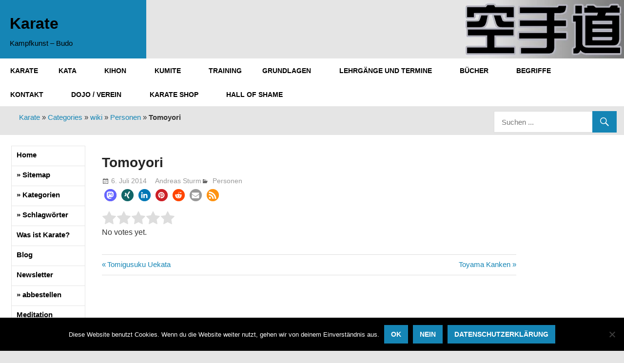

--- FILE ---
content_type: text/html; charset=UTF-8
request_url: https://karate-kampfkunst.de/karate-wiki/personen/tomoyori.htm
body_size: 18058
content:
<!DOCTYPE html>
<html lang="de">

<head>
<meta charset="UTF-8">
<meta name="viewport" content="width=device-width, initial-scale=1">
<link rel="profile" href="http://gmpg.org/xfn/11">
<link rel="pingback" href="https://karate-kampfkunst.de/xmlrpc.php">
<meta name="msvalidate.01" content="26EDA1C2B575CA04A27DAF8E15AC4F6C" />	
<meta name='robots' content='index, follow, max-image-preview:large, max-snippet:-1, max-video-preview:-1' />

	<!-- This site is optimized with the Yoast SEO plugin v24.5 - https://yoast.com/wordpress/plugins/seo/ -->
	<title>Tomoyori - Karate</title>
	<link rel="canonical" href="https://karate-kampfkunst.de/karate-wiki/personen/tomoyori.htm" />
	<script type="application/ld+json" class="yoast-schema-graph">{"@context":"https://schema.org","@graph":[{"@type":"WebPage","@id":"https://karate-kampfkunst.de/karate-wiki/personen/tomoyori.htm","url":"https://karate-kampfkunst.de/karate-wiki/personen/tomoyori.htm","name":"Tomoyori - Karate","isPartOf":{"@id":"https://karate-kampfkunst.de/#website"},"datePublished":"2014-07-06T14:44:03+00:00","author":{"@id":"https://karate-kampfkunst.de/#/schema/person/cdede24d9ef4d6db3476bbd1fa9a7b63"},"breadcrumb":{"@id":"https://karate-kampfkunst.de/karate-wiki/personen/tomoyori.htm#breadcrumb"},"inLanguage":"de","potentialAction":[{"@type":"ReadAction","target":["https://karate-kampfkunst.de/karate-wiki/personen/tomoyori.htm"]}]},{"@type":"BreadcrumbList","@id":"https://karate-kampfkunst.de/karate-wiki/personen/tomoyori.htm#breadcrumb","itemListElement":[{"@type":"ListItem","position":1,"name":"Karate","item":"https://karate-kampfkunst.de/"},{"@type":"ListItem","position":2,"name":"Categories","item":"https://karate-kampfkunst.de/categories"},{"@type":"ListItem","position":3,"name":"wiki","item":"https://karate-kampfkunst.de/category/karate-wiki"},{"@type":"ListItem","position":4,"name":"Personen","item":"https://karate-kampfkunst.de/category/karate-wiki/personen"},{"@type":"ListItem","position":5,"name":"Tomoyori"}]},{"@type":"WebSite","@id":"https://karate-kampfkunst.de/#website","url":"https://karate-kampfkunst.de/","name":"Karate","description":"Kampfkunst - Budo","potentialAction":[{"@type":"SearchAction","target":{"@type":"EntryPoint","urlTemplate":"https://karate-kampfkunst.de/?s={search_term_string}"},"query-input":{"@type":"PropertyValueSpecification","valueRequired":true,"valueName":"search_term_string"}}],"inLanguage":"de"},{"@type":"Person","@id":"https://karate-kampfkunst.de/#/schema/person/cdede24d9ef4d6db3476bbd1fa9a7b63","name":"Andreas Sturm","sameAs":["https://karate-kampfkunst.de"]}]}</script>
	<!-- / Yoast SEO plugin. -->


<link rel="alternate" type="application/rss+xml" title="Karate &raquo; Feed" href="https://karate-kampfkunst.de/feed" />
<link rel="alternate" type="application/rss+xml" title="Karate &raquo; Kommentar-Feed" href="https://karate-kampfkunst.de/comments/feed" />
<link rel='stylesheet' id='colorboxstyle-css' href='https://karate-kampfkunst.de/wp-content/plugins/link-library/colorbox/colorbox.css' type='text/css' media='all' />
<link rel='stylesheet' id='gambit-custom-fonts-css' href='https://karate-kampfkunst.de/wp-content/themes/gambit/assets/css/custom-fonts.css' type='text/css' media='all' />
<link rel='stylesheet' id='inf-font-awesome-css' href='https://karate-kampfkunst.de/wp-content/plugins/post-slider-and-carousel/assets/css/font-awesome.min.css' type='text/css' media='all' />
<link rel='stylesheet' id='owl-carousel-css' href='https://karate-kampfkunst.de/wp-content/plugins/post-slider-and-carousel/assets/css/owl.carousel.min.css' type='text/css' media='all' />
<link rel='stylesheet' id='psacp-public-style-css' href='https://karate-kampfkunst.de/wp-content/plugins/post-slider-and-carousel/assets/css/psacp-public.min.css' type='text/css' media='all' />
<link rel='stylesheet' id='contact-form-7-css' href='https://karate-kampfkunst.de/wp-content/plugins/contact-form-7/includes/css/styles.css' type='text/css' media='all' />
<link rel='stylesheet' id='cookie-notice-front-css' href='https://karate-kampfkunst.de/wp-content/plugins/cookie-notice/css/front.min.css' type='text/css' media='all' />
<link rel='stylesheet' id='events-manager-css' href='https://karate-kampfkunst.de/wp-content/plugins/events-manager/includes/css/events-manager.min.css' type='text/css' media='all' />
<style id='events-manager-inline-css' type='text/css'>
body .em { --font-family : inherit; --font-weight : inherit; --font-size : 1em; --line-height : inherit; }
</style>
<link rel='stylesheet' id='thumbs_rating_styles-css' href='https://karate-kampfkunst.de/wp-content/plugins/link-library/upvote-downvote/css/style.css' type='text/css' media='all' />
<link rel='stylesheet' id='rt-fontawsome-css' href='https://karate-kampfkunst.de/wp-content/plugins/the-post-grid/assets/vendor/font-awesome/css/font-awesome.min.css' type='text/css' media='all' />
<link rel='stylesheet' id='rt-tpg-css' href='https://karate-kampfkunst.de/wp-content/plugins/the-post-grid/assets/css/thepostgrid.min.css' type='text/css' media='all' />
<link rel='stylesheet' id='tpg_get_posts_css-css' href='https://karate-kampfkunst.de/wp-content/plugins/tpg-get-posts/css/tpg-get-posts-style.css' type='text/css' media='all' />
<link rel='stylesheet' id='protect-link-css-css' href='https://karate-kampfkunst.de/wp-content/plugins/wp-copy-protect-with-color-design/css/protect_style.css' type='text/css' media='all' />
<link rel='stylesheet' id='wp-polls-css' href='https://karate-kampfkunst.de/wp-content/plugins/wp-polls/polls-css.css' type='text/css' media='all' />
<style id='wp-polls-inline-css' type='text/css'>
.wp-polls .pollbar {
	margin: 1px;
	font-size: 6px;
	line-height: 8px;
	height: 8px;
	background-image: url('https://karate-kampfkunst.de/wp-content/plugins/wp-polls/images/default/pollbg.gif');
	border: 1px solid #c8c8c8;
}

</style>
<link rel='stylesheet' id='hamburger.css-css' href='https://karate-kampfkunst.de/wp-content/plugins/wp-responsive-menu/assets/css/wpr-hamburger.css' type='text/css' media='all' />
<link rel='stylesheet' id='wprmenu.css-css' href='https://karate-kampfkunst.de/wp-content/plugins/wp-responsive-menu/assets/css/wprmenu.css' type='text/css' media='all' />
<style id='wprmenu.css-inline-css' type='text/css'>
@media only screen and ( max-width: 768px ) {html body div.wprm-wrapper {overflow: scroll;}html body div.wprm-overlay{ background: rgb(0,0,0) }#wprmenu_bar {background-image: url();background-size: cover ;background-repeat: repeat;}#wprmenu_bar {background-color: #116a91;}html body div#mg-wprm-wrap .wpr_submit .icon.icon-search {color: #ffffff;}#wprmenu_bar .menu_title,#wprmenu_bar .wprmenu_icon_menu,#wprmenu_bar .menu_title a {color: #ffffff;}#wprmenu_bar .menu_title a {font-size: 20px;font-weight: normal;}#mg-wprm-wrap li.menu-item a {font-size: 15px;text-transform: uppercase;font-weight: normal;}#mg-wprm-wrap li.menu-item-has-children ul.sub-menu a {font-size: 15px;text-transform: uppercase;font-weight: normal;}#mg-wprm-wrap li.current-menu-item > a {background: #116a91;}#mg-wprm-wrap li.current-menu-item > a,#mg-wprm-wrap li.current-menu-item span.wprmenu_icon{color: #ffffff !important;}#mg-wprm-wrap {background-color: #116a91;}.cbp-spmenu-push-toright,.cbp-spmenu-push-toright .mm-slideout {left: 80% ;}.cbp-spmenu-push-toleft {left: -80% ;}#mg-wprm-wrap.cbp-spmenu-right,#mg-wprm-wrap.cbp-spmenu-left,#mg-wprm-wrap.cbp-spmenu-right.custom,#mg-wprm-wrap.cbp-spmenu-left.custom,.cbp-spmenu-vertical {width: 80%;max-width: 400px;}#mg-wprm-wrap ul#wprmenu_menu_ul li.menu-item a,div#mg-wprm-wrap ul li span.wprmenu_icon {color: #ffffff;}#mg-wprm-wrap ul#wprmenu_menu_ul li.menu-item:valid ~ a{color: #ffffff;}#mg-wprm-wrap ul#wprmenu_menu_ul li.menu-item a:hover {background: #116a91;color: #ffffff !important;}div#mg-wprm-wrap ul>li:hover>span.wprmenu_icon {color: #ffffff !important;}.wprmenu_bar .hamburger-inner,.wprmenu_bar .hamburger-inner::before,.wprmenu_bar .hamburger-inner::after {background: #ffffff;}.wprmenu_bar .hamburger:hover .hamburger-inner,.wprmenu_bar .hamburger:hover .hamburger-inner::before,.wprmenu_bar .hamburger:hover .hamburger-inner::after {background: #ffffff;}#wprmenu_menu.left {width:80%;left: -80%;right: auto;}#wprmenu_menu.right {width:80%;right: -80%;left: auto;}.wprmenu_bar .hamburger {float: right;}.wprmenu_bar #custom_menu_icon.hamburger {top: 0px;right: 0px;float: right;background-color: #cccccc;}html body div#wprmenu_bar {height : 42px;}#mg-wprm-wrap.cbp-spmenu-left,#mg-wprm-wrap.cbp-spmenu-right,#mg-widgetmenu-wrap.cbp-spmenu-widget-left,#mg-widgetmenu-wrap.cbp-spmenu-widget-right {top: 42px !important;}.wpr_custom_menu #custom_menu_icon {display: block;}html { padding-top: 42px !important; }#wprmenu_bar,#mg-wprm-wrap { display: block; }div#wpadminbar { position: fixed; }}
</style>
<link rel='stylesheet' id='wpr_icons-css' href='https://karate-kampfkunst.de/wp-content/plugins/wp-responsive-menu/inc/assets/icons/wpr-icons.css' type='text/css' media='all' />
<link rel='stylesheet' id='gambit-stylesheet-css' href='https://karate-kampfkunst.de/wp-content/themes/gambit/style.css' type='text/css' media='all' />
<link rel='stylesheet' id='genericons-css' href='https://karate-kampfkunst.de/wp-content/themes/gambit/assets/genericons/genericons.css' type='text/css' media='all' />
<link rel='stylesheet' id='themezee-related-posts-css' href='https://karate-kampfkunst.de/wp-content/themes/gambit/assets/css/themezee-related-posts.css' type='text/css' media='all' />
<style id='wcw-inlinecss-inline-css' type='text/css'>
 .widget_wpcategorieswidget ul.children{display:none;} .widget_wp_categories_widget{background:#fff; position:relative;}.widget_wp_categories_widget h2,.widget_wpcategorieswidget h2{color:#4a5f6d;font-size:20px;font-weight:400;margin:0 0 25px;line-height:24px;text-transform:uppercase}.widget_wp_categories_widget ul li,.widget_wpcategorieswidget ul li{font-size: 16px; margin: 0px; border-bottom: 1px dashed #f0f0f0; position: relative; list-style-type: none; line-height: 35px;}.widget_wp_categories_widget ul li:last-child,.widget_wpcategorieswidget ul li:last-child{border:none;}.widget_wp_categories_widget ul li a,.widget_wpcategorieswidget ul li a{display:inline-block;color:#007acc;transition:all .5s ease;-webkit-transition:all .5s ease;-ms-transition:all .5s ease;-moz-transition:all .5s ease;text-decoration:none;}.widget_wp_categories_widget ul li a:hover,.widget_wp_categories_widget ul li.active-cat a,.widget_wp_categories_widget ul li.active-cat span.post-count,.widget_wpcategorieswidget ul li a:hover,.widget_wpcategorieswidget ul li.active-cat a,.widget_wpcategorieswidget ul li.active-cat span.post-count{color:#ee546c}.widget_wp_categories_widget ul li span.post-count,.widget_wpcategorieswidget ul li span.post-count{height: 30px; min-width: 35px; text-align: center; background: #fff; color: #605f5f; border-radius: 5px; box-shadow: inset 2px 1px 3px rgba(0, 122, 204,.1); top: 0px; float: right; margin-top: 2px;}li.cat-item.cat-have-child > span.post-count{float:inherit;}li.cat-item.cat-item-7.cat-have-child { background: #f8f9fa; }li.cat-item.cat-have-child > span.post-count:before { content: "("; }li.cat-item.cat-have-child > span.post-count:after { content: ")"; }.cat-have-child.open-m-menu ul.children li { border-top: 1px solid #d8d8d8;border-bottom:none;}li.cat-item.cat-have-child:after{ position: absolute; right: 8px; top: 8px; background-image: url([data-uri]); content: ""; width: 18px; height: 18px;transform: rotate(270deg);}ul.children li.cat-item.cat-have-child:after{content:"";background-image: none;}.cat-have-child ul.children {display: none; z-index: 9; width: auto; position: relative; margin: 0px; padding: 0px; margin-top: 0px; padding-top: 10px; padding-bottom: 10px; list-style: none; text-align: left; background:  #f8f9fa; padding-left: 5px;}.widget_wp_categories_widget ul li ul.children li,.widget_wpcategorieswidget ul li ul.children li { border-bottom: 1px solid #fff; padding-right: 5px; }.cat-have-child.open-m-menu ul.children{display:block;}li.cat-item.cat-have-child.open-m-menu:after{transform: rotate(0deg);}.widget_wp_categories_widget > li.product_cat,.widget_wpcategorieswidget > li.product_cat {list-style: none;}.widget_wp_categories_widget > ul,.widget_wpcategorieswidget > ul {padding: 0px;}.widget_wp_categories_widget > ul li ul ,.widget_wpcategorieswidget > ul li ul {padding-left: 15px;} .wcwpro-list{padding: 0 15px;}
</style>
<link rel='stylesheet' id='pcs-styles-css' href='https://karate-kampfkunst.de/wp-content/plugins/post-content-shortcodes/styles/default-styles.css' type='text/css' media='screen' />
<script type="text/javascript" src="https://karate-kampfkunst.de/wp-includes/js/jquery/jquery.min.js" id="jquery-core-js"></script>
<script type="text/javascript" id="jquery-core-js-after">
/* <![CDATA[ */
jQuery(document).ready(function($){ jQuery('li.cat-item:has(ul.children)').addClass('cat-have-child'); jQuery('.cat-have-child').removeClass('open-m-menu');jQuery('li.cat-have-child > a').click(function(){window.location.href=jQuery(this).attr('href');return false;});jQuery('li.cat-have-child').click(function(){

		var li_parentdiv = jQuery(this).parent().parent().parent().attr('class');
			if(jQuery(this).hasClass('open-m-menu')){jQuery('.cat-have-child').removeClass('open-m-menu');}else{jQuery('.cat-have-child').removeClass('open-m-menu');jQuery(this).addClass('open-m-menu');}});});
/* ]]> */
</script>
<script type="text/javascript" src="https://karate-kampfkunst.de/wp-includes/js/jquery/jquery-migrate.min.js" id="jquery-migrate-js"></script>
<script type="text/javascript" src="https://karate-kampfkunst.de/wp-content/plugins/link-library/colorbox/jquery.colorbox-min.js" id="colorbox-js"></script>
<script type="text/javascript" src="https://karate-kampfkunst.de/wp-includes/js/jquery/ui/core.min.js" id="jquery-ui-core-js"></script>
<script type="text/javascript" src="https://karate-kampfkunst.de/wp-includes/js/jquery/ui/mouse.min.js" id="jquery-ui-mouse-js"></script>
<script type="text/javascript" src="https://karate-kampfkunst.de/wp-includes/js/jquery/ui/sortable.min.js" id="jquery-ui-sortable-js"></script>
<script type="text/javascript" src="https://karate-kampfkunst.de/wp-includes/js/jquery/ui/datepicker.min.js" id="jquery-ui-datepicker-js"></script>
<script type="text/javascript" id="jquery-ui-datepicker-js-after">
/* <![CDATA[ */
jQuery(function(jQuery){jQuery.datepicker.setDefaults({"closeText":"Schlie\u00dfen","currentText":"Heute","monthNames":["Januar","Februar","M\u00e4rz","April","Mai","Juni","Juli","August","September","Oktober","November","Dezember"],"monthNamesShort":["Jan.","Feb.","M\u00e4rz","Apr.","Mai","Juni","Juli","Aug.","Sep.","Okt.","Nov.","Dez."],"nextText":"Weiter","prevText":"Zur\u00fcck","dayNames":["Sonntag","Montag","Dienstag","Mittwoch","Donnerstag","Freitag","Samstag"],"dayNamesShort":["So.","Mo.","Di.","Mi.","Do.","Fr.","Sa."],"dayNamesMin":["S","M","D","M","D","F","S"],"dateFormat":"d. MM yy","firstDay":1,"isRTL":false});});
/* ]]> */
</script>
<script type="text/javascript" src="https://karate-kampfkunst.de/wp-includes/js/jquery/ui/resizable.min.js" id="jquery-ui-resizable-js"></script>
<script type="text/javascript" src="https://karate-kampfkunst.de/wp-includes/js/jquery/ui/draggable.min.js" id="jquery-ui-draggable-js"></script>
<script type="text/javascript" src="https://karate-kampfkunst.de/wp-includes/js/jquery/ui/controlgroup.min.js" id="jquery-ui-controlgroup-js"></script>
<script type="text/javascript" src="https://karate-kampfkunst.de/wp-includes/js/jquery/ui/checkboxradio.min.js" id="jquery-ui-checkboxradio-js"></script>
<script type="text/javascript" src="https://karate-kampfkunst.de/wp-includes/js/jquery/ui/button.min.js" id="jquery-ui-button-js"></script>
<script type="text/javascript" src="https://karate-kampfkunst.de/wp-includes/js/jquery/ui/dialog.min.js" id="jquery-ui-dialog-js"></script>
<script type="text/javascript" id="events-manager-js-extra">
/* <![CDATA[ */
var EM = {"ajaxurl":"https:\/\/karate-kampfkunst.de\/wp-admin\/admin-ajax.php","locationajaxurl":"https:\/\/karate-kampfkunst.de\/wp-admin\/admin-ajax.php?action=locations_search","firstDay":"1","locale":"de","dateFormat":"yy-mm-dd","ui_css":"https:\/\/karate-kampfkunst.de\/wp-content\/plugins\/events-manager\/includes\/css\/jquery-ui\/build.min.css","show24hours":"1","is_ssl":"1","autocomplete_limit":"10","calendar":{"breakpoints":{"small":560,"medium":908,"large":false},"month_format":"M Y"},"phone":"","datepicker":{"format":"d.m.Y","locale":"de"},"search":{"breakpoints":{"small":650,"medium":850,"full":false}},"url":"https:\/\/karate-kampfkunst.de\/wp-content\/plugins\/events-manager","assets":{"input.em-uploader":{"js":{"em-uploader":{"url":"https:\/\/karate-kampfkunst.de\/wp-content\/plugins\/events-manager\/includes\/js\/em-uploader.js?v=7.2.3.1","event":"em_uploader_ready"}}},".em-event-editor":{"js":{"event-editor":{"url":"https:\/\/karate-kampfkunst.de\/wp-content\/plugins\/events-manager\/includes\/js\/events-manager-event-editor.js?v=7.2.3.1","event":"em_event_editor_ready"}},"css":{"event-editor":"https:\/\/karate-kampfkunst.de\/wp-content\/plugins\/events-manager\/includes\/css\/events-manager-event-editor.min.css?v=7.2.3.1"}},".em-recurrence-sets, .em-timezone":{"js":{"luxon":{"url":"luxon\/luxon.js?v=7.2.3.1","event":"em_luxon_ready"}}},".em-booking-form, #em-booking-form, .em-booking-recurring, .em-event-booking-form":{"js":{"em-bookings":{"url":"https:\/\/karate-kampfkunst.de\/wp-content\/plugins\/events-manager\/includes\/js\/bookingsform.js?v=7.2.3.1","event":"em_booking_form_js_loaded"}}},"#em-opt-archetypes":{"js":{"archetypes":"https:\/\/karate-kampfkunst.de\/wp-content\/plugins\/events-manager\/includes\/js\/admin-archetype-editor.js?v=7.2.3.1","archetypes_ms":"https:\/\/karate-kampfkunst.de\/wp-content\/plugins\/events-manager\/includes\/js\/admin-archetypes.js?v=7.2.3.1","qs":"qs\/qs.js?v=7.2.3.1"}}},"cached":"1","google_maps_api":"AIzaSyBINFCXDyjSrauVePIDZMnmrEp8YWRN6ts","bookingInProgress":"Bitte warte, w\u00e4hrend die Buchung abgeschickt wird.","tickets_save":"Ticket speichern","bookingajaxurl":"https:\/\/karate-kampfkunst.de\/wp-admin\/admin-ajax.php","bookings_export_save":"Buchungen exportieren","bookings_settings_save":"Einstellungen speichern","booking_delete":"Bist du dir sicher, dass du es l\u00f6schen m\u00f6chtest?","booking_offset":"30","bookings":{"submit_button":{"text":{"default":"Buchung abschicken","free":"Buchung abschicken","payment":"Buchung abschicken","processing":"Processing ..."}},"update_listener":""},"bb_full":"Ausverkauft","bb_book":"Jetzt buchen","bb_booking":"Buche ...","bb_booked":"Buchung Abgesendet","bb_error":"Buchung Fehler. Nochmal versuchen?","bb_cancel":"Abbrechen","bb_canceling":"Stornieren ...","bb_cancelled":"Abgesagt","bb_cancel_error":"Stornierung Fehler. Nochmal versuchen?","txt_search":"Suche","txt_searching":"Suche...","txt_loading":"Wird geladen\u00a0\u2026"};
/* ]]> */
</script>
<script type="text/javascript" src="https://karate-kampfkunst.de/wp-content/plugins/events-manager/includes/js/events-manager.js" id="events-manager-js"></script>
<script type="text/javascript" src="https://karate-kampfkunst.de/wp-content/plugins/events-manager/includes/external/flatpickr/l10n/de.js" id="em-flatpickr-localization-js"></script>
<script type="text/javascript" id="thumbs_rating_scripts-js-extra">
/* <![CDATA[ */
var thumbs_rating_ajax = {"ajax_url":"https:\/\/karate-kampfkunst.de\/wp-admin\/admin-ajax.php","nonce":"d87a7d28cd"};
/* ]]> */
</script>
<script type="text/javascript" src="https://karate-kampfkunst.de/wp-content/plugins/link-library/upvote-downvote/js/general.js" id="thumbs_rating_scripts-js"></script>
<script type="text/javascript" src="https://karate-kampfkunst.de/wp-content/plugins/wp-responsive-menu/assets/js/modernizr.custom.js" id="modernizr-js"></script>
<script type="text/javascript" src="https://karate-kampfkunst.de/wp-content/plugins/wp-responsive-menu/assets/js/touchSwipe.js" id="touchSwipe-js"></script>
<script type="text/javascript" id="wprmenu.js-js-extra">
/* <![CDATA[ */
var wprmenu = {"zooming":"","from_width":"768","push_width":"400","menu_width":"80","parent_click":"","swipe":"","enable_overlay":"1","wprmenuDemoId":""};
/* ]]> */
</script>
<script type="text/javascript" src="https://karate-kampfkunst.de/wp-content/plugins/wp-responsive-menu/assets/js/wprmenu.js" id="wprmenu.js-js"></script>
<!--[if lt IE 9]>
<script type="text/javascript" src="https://karate-kampfkunst.de/wp-content/themes/gambit/assets/js/html5shiv.min.js" id="html5shiv-js"></script>
<![endif]-->
<script type="text/javascript" id="gambit-jquery-navigation-js-extra">
/* <![CDATA[ */
var gambit_menu_title = "Menu";
/* ]]> */
</script>
<script type="text/javascript" src="https://karate-kampfkunst.de/wp-content/themes/gambit/assets/js/navigation.js" id="gambit-jquery-navigation-js"></script>
<script type="text/javascript" id="whp2640front.js9378-js-extra">
/* <![CDATA[ */
var whp_local_data = {"add_url":"https:\/\/karate-kampfkunst.de\/wp-admin\/post-new.php?post_type=event","ajaxurl":"https:\/\/karate-kampfkunst.de\/wp-admin\/admin-ajax.php"};
/* ]]> */
</script>
<script type="text/javascript" src="https://karate-kampfkunst.de/wp-content/plugins/wp-security-hardening/modules/js/front.js" id="whp2640front.js9378-js"></script>
<link rel="https://api.w.org/" href="https://karate-kampfkunst.de/wp-json/" /><link rel="alternate" type="application/json" href="https://karate-kampfkunst.de/wp-json/wp/v2/posts/8340" /><link rel="EditURI" type="application/rsd+xml" title="RSD" href="https://karate-kampfkunst.de/xmlrpc.php?rsd" />

<link rel='shortlink' href='https://karate-kampfkunst.de/?p=8340' />
<link rel="alternate" type="application/json+oembed" href="https://karate-kampfkunst.de/wp-json/oembed/1.0/embed?url=https%3A%2F%2Fkarate-kampfkunst.de%2Fkarate-wiki%2Fpersonen%2Ftomoyori.htm" />
<link rel="alternate" type="text/xml+oembed" href="https://karate-kampfkunst.de/wp-json/oembed/1.0/embed?url=https%3A%2F%2Fkarate-kampfkunst.de%2Fkarate-wiki%2Fpersonen%2Ftomoyori.htm&#038;format=xml" />
<link rel="alternate" type="application/rss+xml" title="Link Library-Generated RSS Feed" href="https://karate-kampfkunst.de/feed/linklibraryfeed?settingsset=1" />        <style>
            :root {
                --tpg-primary-color: #0d6efd;
                --tpg-secondary-color: #0654c4;
                --tpg-primary-light: #c4d0ff
            }

                    </style>
				
		<script type="text/javascript">
			jQuery(function($){
				$('.protect_contents-overlay').css('background-color', '#eeee22');
			});
		</script>

		
						<script type="text/javascript">
				jQuery(function($){
					$('img').attr('onmousedown', 'return false');
					$('img').attr('onselectstart','return false');
				    $(document).on('contextmenu',function(e){

							

				        return false;
				    });
				});
				</script>

									<style>
					* {
					   -ms-user-select: none; /* IE 10+ */
					   -moz-user-select: -moz-none;
					   -khtml-user-select: none;
					   -webkit-user-select: none;
					   -webkit-touch-callout: none;
					   user-select: none;
					   }

					   input,textarea,select,option {
					   -ms-user-select: auto; /* IE 10+ */
					   -moz-user-select: auto;
					   -khtml-user-select: auto;
					   -webkit-user-select: auto;
					   user-select: auto;
				       }
					</style>
					
														
					
								
				
								
				
				
				<link id='MediaRSS' rel='alternate' type='application/rss+xml' title='NextGEN Gallery RSS Feed' href='https://karate-kampfkunst.de/wp-content/plugins/nextgen-gallery/src/Legacy/xml/media-rss.php' />
<!-- Matomo -->
<script>
  var _paq = window._paq = window._paq || [];
  /* tracker methods like "setCustomDimension" should be called before "trackPageView" */
  _paq.push(["setCookieDomain", "*.karate-kampfkunst.de"]);
  _paq.push(["setDomains", ["*.karate-kampfkunst.de","*.karate-kampfkunst.de"]]);
  _paq.push(["disableCookies"]);
  _paq.push(['trackPageView']);
  _paq.push(['enableLinkTracking']);
  (function() {
    var u="//karate-kampfkunst.de/matomo/";
    _paq.push(['setTrackerUrl', u+'matomo.php']);
    _paq.push(['setSiteId', '2']);
    var d=document, g=d.createElement('script'), s=d.getElementsByTagName('script')[0];
    g.async=true; g.src=u+'matomo.js'; s.parentNode.insertBefore(g,s);
  })();
</script>
<!-- End Matomo Code -->
		<style type="text/css" id="wp-custom-css">
			.link_library_links {
	margin-bottom: 20px;
}

td {vertical-align:top;}

@media screen and (max-width: 1078px) {
    table, tbody, tr, td { 
			display: block;
			width:unset;
			height:unset;
			border: none;
	}
    tr:nth-child(2n) { 
			background: #eee; 
	}
}

.type-post .wp-post-image {
margin: 1em 1em 1em 1em;
}

.wp-post-image {
margin: 1em 1em 1em 1em;
}

.cat-have-child ul.children {
	display:block;	
	padding-left: 15px;
	list-style-image: none;
}

.cat-have-child ul.children {
	display:block;	
	padding-left: 15px;
	list-style: none;
}

.cat-item {
	display:block;	
	padding-left: 15px;
	list-style: none;
}

.categories {
	list-style: none;
}
		</style>
		<link rel="apple-touch-icon" sizes="180x180" href="/apple-touch-icon.png">
<link rel="icon" type="image/png" sizes="32x32" href="/favicon-32x32.png">
<link rel="icon" type="image/png" sizes="16x16" href="/favicon-16x16.png">
<link rel="manifest" href="/site.webmanifest">
<link rel="mask-icon" href="/safari-pinned-tab.svg" color="#5bbad5">
<meta name="msapplication-TileColor" content="#da532c">
<meta name="theme-color" content="#ffffff">
</head>

<body class="post-template-default single single-post postid-8340 single-format-standard wp-embed-responsive cookies-not-set rttpg rttpg-7.8.8 radius-frontend rttpg-body-wrap rttpg-flaticon wide-layout content-center">

	<div id="page" class="hfeed site">

		<a class="skip-link screen-reader-text" href="#content">Zum Inhalt springen</a>

		
		<header id="masthead" class="site-header clearfix" role="banner">

			<div class="header-main container clearfix">

				<div id="logo" class="site-branding clearfix">
					<div id="headertext">
												
			<p class="site-title"><a href="https://karate-kampfkunst.de/" rel="home">Karate</a></p>

								
			<p class="site-description">Kampfkunst &#8211; Budo</p>

							</div>

					<img id="headerlogo" src="https://karate-kampfkunst.de/images/karate-kampfkunst-logo.webp" style="position:absolute; right: 0px;" alt="Karate">
				</div><!-- .site-branding -->

				<div class="header-widgets clearfix">

					
				</div><!-- .header-widgets -->


			</div><!-- .header-main -->

		</header><!-- #masthead -->

		<div id="main-navigation-wrap" class="primary-navigation-wrap">

			<nav id="main-navigation" class="primary-navigation container navigation clearfix" role="navigation">
				<ul id="menu-topmenu" class="main-navigation-menu"><li id="menu-item-176276" class="menu-item menu-item-type-post_type menu-item-object-page menu-item-176276"><a title="Karate" href="https://karate-kampfkunst.de/karate">Karate</a></li>
<li id="menu-item-176221" class="menu-item menu-item-type-custom menu-item-object-custom menu-item-has-children menu-item-176221"><a href="/kata/kata.htm">Kata</a>
<ul class="sub-menu">
	<li id="menu-item-176222" class="menu-item menu-item-type-custom menu-item-object-custom menu-item-176222"><a href="/bunkai/karate_bunkai.htm">Bunkai</a></li>
	<li id="menu-item-176223" class="menu-item menu-item-type-custom menu-item-object-custom menu-item-176223"><a href="/kata/wahle-deine-lieblinks-kata.htm">Kata Wahl</a></li>
	<li id="menu-item-176224" class="menu-item menu-item-type-custom menu-item-object-custom menu-item-176224"><a href="/kata/kata-schiebe-puzzle.htm">Schiebepuzzle</a></li>
	<li id="menu-item-182999" class="menu-item menu-item-type-custom menu-item-object-custom menu-item-182999"><a href="https://karate-kampfkunst.de/category/galerie/kata_video">Kata Video</a></li>
</ul>
</li>
<li id="menu-item-176225" class="menu-item menu-item-type-custom menu-item-object-custom menu-item-has-children menu-item-176225"><a href="/karate_kihon/karate_kihon.htm">Kihon</a>
<ul class="sub-menu">
	<li id="menu-item-176226" class="menu-item menu-item-type-custom menu-item-object-custom menu-item-176226"><a href="/technik/karate_technik.htm">Technik</a></li>
	<li id="menu-item-183045" class="menu-item menu-item-type-custom menu-item-object-custom menu-item-183045"><a href="https://karate-kampfkunst.de/category/galerie/karate_youtube_video">Videos</a></li>
</ul>
</li>
<li id="menu-item-176227" class="menu-item menu-item-type-custom menu-item-object-custom menu-item-has-children menu-item-176227"><a href="/kumite/karate_kumite.htm">Kumite</a>
<ul class="sub-menu">
	<li id="menu-item-181439" class="menu-item menu-item-type-custom menu-item-object-custom menu-item-181439"><a href="https://karate-kampfkunst.de/portal/karate_spiele/online-kumite-spiel.htm">Kumite Trainer</a></li>
</ul>
</li>
<li id="menu-item-176228" class="menu-item menu-item-type-custom menu-item-object-custom menu-item-176228"><a href="/training/karate_training.htm">Training</a></li>
<li id="menu-item-176229" class="menu-item menu-item-type-custom menu-item-object-custom menu-item-has-children menu-item-176229"><a href="/grundlagen/karate_grundlagen.htm">Grundlagen</a>
<ul class="sub-menu">
	<li id="menu-item-176230" class="menu-item menu-item-type-custom menu-item-object-custom menu-item-176230"><a href="/grundlagen/elemente_des_karate.htm">Elemente</a></li>
	<li id="menu-item-176232" class="menu-item menu-item-type-custom menu-item-object-custom menu-item-176232"><a href="/atmung/karate_atmung.htm">Atmung</a></li>
	<li id="menu-item-176231" class="menu-item menu-item-type-custom menu-item-object-custom menu-item-176231"><a href="/grundlagen/karate-ausruestung.htm">Ausrüstung</a></li>
</ul>
</li>
<li id="menu-item-178550" class="menu-item menu-item-type-custom menu-item-object-custom menu-item-has-children menu-item-178550"><a href="https://karate-kampfkunst.de/terminekaratebudoevents-htm">Lehrgänge und Termine</a>
<ul class="sub-menu">
	<li id="menu-item-178557" class="menu-item menu-item-type-custom menu-item-object-custom menu-item-178557"><a href="https://karate-kampfkunst.de/karate-termin-eintragen">Termin eintragen</a></li>
	<li id="menu-item-178553" class="menu-item menu-item-type-custom menu-item-object-custom menu-item-178553"><a href="https://karate-kampfkunst.de/events/categories/karate-lehrgang/">Karate Lehrgänge</a></li>
	<li id="menu-item-178554" class="menu-item menu-item-type-custom menu-item-object-custom menu-item-178554"><a href="https://karate-kampfkunst.de/events/categories/karate-wettkampftermine/">Karate Wettkämpfe</a></li>
	<li id="menu-item-178552" class="menu-item menu-item-type-custom menu-item-object-custom menu-item-178552"><a href="https://karate-kampfkunst.de/events/categories/budo-lehrgange-und-veranstaltungen/">Budo Termine</a></li>
	<li id="menu-item-178555" class="menu-item menu-item-type-custom menu-item-object-custom menu-item-178555"><a href="https://karate-kampfkunst.de/events/categories/kulturtermine/">Kultur und Kunst</a></li>
	<li id="menu-item-178556" class="menu-item menu-item-type-custom menu-item-object-custom menu-item-178556"><a href="https://karate-kampfkunst.de/events/categories/urlaub-und-kampfkunst/">Urlaub und Kampfkunst</a></li>
</ul>
</li>
<li id="menu-item-176171" class="menu-item menu-item-type-custom menu-item-object-custom menu-item-has-children menu-item-176171"><a title="Karate und Budo Bücher" href="/buecher/Karate_Buecher.htm">Bücher</a>
<ul class="sub-menu">
	<li id="menu-item-176172" class="menu-item menu-item-type-custom menu-item-object-custom menu-item-176172"><a title="Karate Bücher" href="/category/buecher/karatebuecher/">Karate Bücher</a></li>
	<li id="menu-item-176173" class="menu-item menu-item-type-custom menu-item-object-custom menu-item-176173"><a title="Budo Bücher" href="/category/buecher/budobuecher/">Budo Bücher</a></li>
	<li id="menu-item-176174" class="menu-item menu-item-type-custom menu-item-object-custom menu-item-176174"><a title="meine Karate Bibliothek" href="/bibliothek-karate-budo-kampfkunst">Bibliothek</a></li>
	<li id="menu-item-176175" class="menu-item menu-item-type-custom menu-item-object-custom menu-item-176175"><a title="Karate und Kampfkunst Magazine" href="/category/karate_magazine/">Magazine</a></li>
	<li id="menu-item-176176" class="menu-item menu-item-type-custom menu-item-object-custom menu-item-176176"><a title="Karate Studien" href="/category/buecher/karate_studien/">Studien</a></li>
</ul>
</li>
<li id="menu-item-176177" class="menu-item menu-item-type-custom menu-item-object-custom menu-item-has-children menu-item-176177"><a title="Karate Begriffe und Karate Wörter" href="/category/karate-begriffe/">Begriffe</a>
<ul class="sub-menu">
	<li id="menu-item-176178" class="menu-item menu-item-type-custom menu-item-object-custom menu-item-176178"><a title="japanisch / deutsch" href="/category/japanisch-deutsch-glossar/">JAP &#8211; DEU</a></li>
	<li id="menu-item-176179" class="menu-item menu-item-type-custom menu-item-object-custom menu-item-176179"><a title="deutsch / japanisch" href="/category/deutsch-japanisch-glossar/">DEU &#8211; JAP</a></li>
	<li id="menu-item-176180" class="menu-item menu-item-type-custom menu-item-object-custom menu-item-176180"><a title="Karate Wörter und Karate Begriffe" href="/category/karate-begriffe/">Karate Begriffe</a></li>
	<li id="menu-item-176181" class="menu-item menu-item-type-custom menu-item-object-custom menu-item-176181"><a title="Budo und Kampfkunst Zitate" href="/category/karate_zitat/">Zitate</a></li>
</ul>
</li>
<li id="menu-item-176182" class="menu-item menu-item-type-custom menu-item-object-custom menu-item-has-children menu-item-176182"><a href="/kontakt">Kontakt</a>
<ul class="sub-menu">
	<li id="menu-item-176183" class="menu-item menu-item-type-custom menu-item-object-custom menu-item-176183"><a href="/kontakt">Nachricht senden</a></li>
	<li id="menu-item-178544" class="menu-item menu-item-type-custom menu-item-object-custom menu-item-178544"><a rel="privacy-policy" href="https://karate-kampfkunst.de/datenschutzerklaerung">Datenschutzerklärung</a></li>
</ul>
</li>
<li id="menu-item-176184" class="menu-item menu-item-type-custom menu-item-object-custom menu-item-has-children menu-item-176184"><a title="Karate Dojo und Karate Verein" href="/dojos/karate_dojos.htm">Dojo / Verein</a>
<ul class="sub-menu">
	<li id="menu-item-176185" class="menu-item menu-item-type-custom menu-item-object-custom menu-item-176185"><a title="Suche ein Karate Dojo in Deiner Nähe" href="/karate-webkatalog/karte-vereine-und-dojos-webkatalog">Dojo suchen</a></li>
	<li id="menu-item-178546" class="menu-item menu-item-type-custom menu-item-object-custom menu-item-178546"><a href="https://karate-kampfkunst.de/dojo-eintragen">Dojo eintragen</a></li>
	<li id="menu-item-181034" class="menu-item menu-item-type-custom menu-item-object-custom menu-item-181034"><a href="https://karate-kampfkunst.de/karate-dojo">Karate Dojo</a></li>
	<li id="menu-item-176186" class="menu-item menu-item-type-custom menu-item-object-custom menu-item-176186"><a title="Karate in Berlin" href="/dojos/karate_in/karate-in-berlin.htm">Karate in Berlin</a></li>
	<li id="menu-item-176187" class="menu-item menu-item-type-custom menu-item-object-custom menu-item-176187"><a title="Karate in Hamburg" href="/dojos/karate_in/karate-in-hamburg.htm">Karate in Hamburg</a></li>
	<li id="menu-item-176188" class="menu-item menu-item-type-custom menu-item-object-custom menu-item-176188"><a title="Karate in München" href="/dojos/karate_in/karate-in-munchen.htm">Karate in München</a></li>
	<li id="menu-item-176189" class="menu-item menu-item-type-custom menu-item-object-custom menu-item-176189"><a title="Karate in Köln" href="/dojos/karate_in/karate-in-koln.htm">Karate in Köln</a></li>
	<li id="menu-item-176190" class="menu-item menu-item-type-custom menu-item-object-custom menu-item-176190"><a title="Karate in Frankfurt am Main" href="/dojos/karate_in/karate-in-frankfurt-am-main.htm">Karate in Frankfurt am Main</a></li>
	<li id="menu-item-176191" class="menu-item menu-item-type-custom menu-item-object-custom menu-item-176191"><a title="Karate in Deutschland" href="/category/dojos/karate_in/">Karate in Deutschland</a></li>
	<li id="menu-item-176198" class="menu-item menu-item-type-custom menu-item-object-custom menu-item-176198"><a title="Karate in Niederkassel" href="/dojos/karate_in/karate-in-niederkassel.htm">Karate in Niederkassel</a></li>
</ul>
</li>
<li id="menu-item-176203" class="menu-item menu-item-type-taxonomy menu-item-object-category menu-item-has-children menu-item-176203"><a href="https://karate-kampfkunst.de/category/karate-shop">Karate Shop</a>
<ul class="sub-menu">
	<li id="menu-item-176207" class="menu-item menu-item-type-taxonomy menu-item-object-category menu-item-has-children menu-item-176207"><a href="https://karate-kampfkunst.de/category/karate-shop/karate-buch-kaufen">Bücher</a>
	<ul class="sub-menu">
		<li id="menu-item-176212" class="menu-item menu-item-type-taxonomy menu-item-object-category menu-item-176212"><a href="https://karate-kampfkunst.de/category/karate-shop/karate-buch-kaufen/kata-buch-kaufen">Kata</a></li>
		<li id="menu-item-176215" class="menu-item menu-item-type-taxonomy menu-item-object-category menu-item-176215"><a href="https://karate-kampfkunst.de/category/karate-shop/karate-buch-kaufen/training-buch-kaufen">Training</a></li>
		<li id="menu-item-176209" class="menu-item menu-item-type-taxonomy menu-item-object-category menu-item-176209"><a href="https://karate-kampfkunst.de/category/karate-shop/karate-buch-kaufen/budo-buch-kaufen">Budo</a></li>
		<li id="menu-item-176213" class="menu-item menu-item-type-taxonomy menu-item-object-category menu-item-has-children menu-item-176213"><a href="https://karate-kampfkunst.de/category/karate-shop/karate-buch-kaufen/kinder-karate-buch-kaufen">Kinder und Jugendliche</a>
		<ul class="sub-menu">
			<li id="menu-item-176216" class="menu-item menu-item-type-taxonomy menu-item-object-category menu-item-176216"><a href="https://karate-kampfkunst.de/category/karate-shop/karate-buch-kaufen/verein-buch-kaufen">Verweinswesen</a></li>
		</ul>
</li>
	</ul>
</li>
	<li id="menu-item-176208" class="menu-item menu-item-type-taxonomy menu-item-object-category menu-item-176208"><a href="https://karate-kampfkunst.de/category/karate-shop/karate-film-kaufen">Filme und Videos</a></li>
	<li id="menu-item-176220" class="menu-item menu-item-type-taxonomy menu-item-object-category menu-item-176220"><a href="https://karate-kampfkunst.de/category/karate-shop/karate-uebungsgeraete">Unterwegs üben</a></li>
	<li id="menu-item-176210" class="menu-item menu-item-type-taxonomy menu-item-object-category menu-item-176210"><a href="https://karate-kampfkunst.de/category/karate-shop/karate_geschenke">Geschenke</a></li>
	<li id="menu-item-176206" class="menu-item menu-item-type-taxonomy menu-item-object-category menu-item-has-children menu-item-176206"><a href="https://karate-kampfkunst.de/category/karate-shop/karate-ausruestung-kaufen">Ausrüstung</a>
	<ul class="sub-menu">
		<li id="menu-item-179496" class="menu-item menu-item-type-taxonomy menu-item-object-category menu-item-179496"><a href="https://karate-kampfkunst.de/category/karate-shop/karate-ausruestung-kaufen/reaktionstraining-shop">Reaktionstraining</a></li>
		<li id="menu-item-181593" class="menu-item menu-item-type-taxonomy menu-item-object-category menu-item-181593"><a href="https://karate-kampfkunst.de/category/karate-shop/karate-ausruestung-kaufen/elektronische-trainingsgeraete">Elektronische Trainingsgeräte</a></li>
		<li id="menu-item-181642" class="menu-item menu-item-type-taxonomy menu-item-object-category menu-item-181642"><a href="https://karate-kampfkunst.de/category/karate-shop/karate-ausruestung-kaufen/karate-schlagtraining-gerate-kaufen">Schlagtraining Shop</a></li>
		<li id="menu-item-176204" class="menu-item menu-item-type-taxonomy menu-item-object-category menu-item-176204"><a href="https://karate-kampfkunst.de/category/karate-shop/karate-ausruestung-kaufen/karate-anzug-kaufen">Karate Anzüge</a></li>
		<li id="menu-item-176205" class="menu-item menu-item-type-taxonomy menu-item-object-category menu-item-176205"><a href="https://karate-kampfkunst.de/category/karate-shop/karate-ausruestung-kaufen/karate-guertel-kaufen">Karate Gürtel</a></li>
		<li id="menu-item-176214" class="menu-item menu-item-type-taxonomy menu-item-object-category menu-item-176214"><a href="https://karate-kampfkunst.de/category/karate-shop/karate-ausruestung-kaufen/karate-tasche-kaufen">Taschen</a></li>
		<li id="menu-item-181522" class="menu-item menu-item-type-taxonomy menu-item-object-category menu-item-181522"><a href="https://karate-kampfkunst.de/category/karate-shop/karate-ausruestung-kaufen/krafttraining-kaufen">Krafttraining Geräte Shop</a></li>
		<li id="menu-item-181644" class="menu-item menu-item-type-taxonomy menu-item-object-category menu-item-181644"><a href="https://karate-kampfkunst.de/category/karate-shop/karate-ausruestung-kaufen/gelenkigkeit-kaufen">Gelenkigkeit Geräte Shop</a></li>
		<li id="menu-item-176217" class="menu-item menu-item-type-taxonomy menu-item-object-category menu-item-176217"><a href="https://karate-kampfkunst.de/category/karate-shop/karate-ausruestung-kaufen/uebungswaffe-kaufen">Übungswaffen</a></li>
		<li id="menu-item-176211" class="menu-item menu-item-type-taxonomy menu-item-object-category menu-item-176211"><a href="https://karate-kampfkunst.de/category/karate-shop/karate-ausruestung-kaufen/sportkleidung-kaufen">Kleidung</a></li>
		<li id="menu-item-176218" class="menu-item menu-item-type-taxonomy menu-item-object-category menu-item-176218"><a href="https://karate-kampfkunst.de/category/karate-shop/karate-ausruestung-kaufen/wettkampf-ausruestung-kaufen">Wettkampf</a></li>
		<li id="menu-item-176219" class="menu-item menu-item-type-taxonomy menu-item-object-category menu-item-176219"><a href="https://karate-kampfkunst.de/category/karate-shop/karate-ausruestung-kaufen/karate-zubehoer-kaufen">Zubehör</a></li>
	</ul>
</li>
</ul>
</li>
<li id="menu-item-179322" class="menu-item menu-item-type-post_type menu-item-object-post menu-item-179322"><a href="https://karate-kampfkunst.de/blog-karate-tag/wordpress/freie-artikel/hall-of-shame.htm">hall of shame</a></li>
</ul>			</nav><!-- #main-navigation -->

		</div>

		<div id="content-wrap" class="site-content-wrap clearfix">



				
<ul id="breadcrump" style="padding-top:10px;" class=""><li id="breadcrumbs" style="margin-left:20px;display:inline;"><span><span><a href="https://karate-kampfkunst.de/">Karate</a></span> » <span><a href="https://karate-kampfkunst.de/categories">Categories</a></span> » <span><a href="https://karate-kampfkunst.de/category/karate-wiki">wiki</a></span> » <span><a href="https://karate-kampfkunst.de/category/karate-wiki/personen">Personen</a></span> » <span class="breadcrumb_last" aria-current="page"><strong>Tomoyori</strong></span></span></li><aside id="search-2" class="header-widget widget_search"><form role="search" method="get" class="search-form" action="https://karate-kampfkunst.de/"><label> <span class="screen-reader-text">Suchen nach:</span><input class="search-field" placeholder="Suchen ..." value="" name="s" title="Suchen nach:" type="search"></label><button type="submit" class="search-submit" style="background:#1585b5;"><span class="genericon-search"></span><span class="screen-reader-text">Suchen</span></button></form></aside></ul>
			<div id="content" class="site-content container clearfix">

	<section id="primary" class="content-area">
		<main id="main" class="site-main" role="main">
				
		
<article id="post-8340" class="post-8340 post type-post status-publish format-standard hentry category-personen">

	
	<header class="entry-header">

		<h1 class="entry-title">Tomoyori</h1>
		<div class="entry-meta"><span class="meta-date"><a href="https://karate-kampfkunst.de/karate-wiki/personen/tomoyori.htm" title="16:44" rel="bookmark"><time class="entry-date published updated" datetime="2014-07-06T16:44:03+02:00">6. Juli 2014</time></a></span> Andreas Sturm<span class="meta-category"> <a href="https://karate-kampfkunst.de/category/karate-wiki/personen" rel="category tag">Personen</a></span></div>
	</header><!-- .entry-header -->

	<div class="entry-content clearfix">

		<div class="shariff shariff-align-flex-start shariff-widget-align-flex-start"><ul class="shariff-buttons theme-round orientation-horizontal buttonsize-small"><li class="shariff-button mastodon shariff-nocustomcolor" style="background-color:#563ACC"><a href="https://s2f.kytta.dev/?text=Tomoyori https%3A%2F%2Fkarate-kampfkunst.de%2Fkarate-wiki%2Fpersonen%2Ftomoyori.htm" title="Bei Mastodon teilen" aria-label="Bei Mastodon teilen" role="button" rel="noopener nofollow" class="shariff-link" style="; background-color:#6364FF; color:#fff" target="_blank"><span class="shariff-icon" style=""><svg width="75" height="79" viewBox="0 0 75 79" fill="none" xmlns="http://www.w3.org/2000/svg"><path d="M37.813-.025C32.462-.058 27.114.13 21.79.598c-8.544.621-17.214 5.58-20.203 13.931C-1.12 23.318.408 32.622.465 41.65c.375 7.316.943 14.78 3.392 21.73 4.365 9.465 14.781 14.537 24.782 15.385 7.64.698 15.761-.213 22.517-4.026a54.1 54.1 0 0 0 .01-6.232c-6.855 1.316-14.101 2.609-21.049 1.074-3.883-.88-6.876-4.237-7.25-8.215-1.53-3.988 3.78-.43 5.584-.883 9.048 1.224 18.282.776 27.303-.462 7.044-.837 14.26-4.788 16.65-11.833 2.263-6.135 1.215-12.79 1.698-19.177.06-3.84.09-7.692-.262-11.52C72.596 7.844 63.223.981 53.834.684a219.453 219.453 0 0 0-16.022-.71zm11.294 12.882c5.5-.067 10.801 4.143 11.67 9.653.338 1.48.471 3 .471 4.515v21.088h-8.357c-.07-7.588.153-15.182-.131-22.765-.587-4.368-7.04-5.747-9.672-2.397-2.422 3.04-1.47 7.155-1.67 10.735v6.392h-8.307c-.146-4.996.359-10.045-.404-15.002-1.108-4.218-7.809-5.565-10.094-1.666-1.685 3.046-.712 6.634-.976 9.936v14.767h-8.354c.109-8.165-.238-16.344.215-24.5.674-5.346 5.095-10.389 10.676-10.627 4.902-.739 10.103 2.038 12.053 6.631.375 1.435 1.76 1.932 1.994.084 1.844-3.704 5.501-6.739 9.785-6.771.367-.044.735-.068 1.101-.073z"/><defs><linearGradient id="paint0_linear_549_34" x1="37.0692" y1="0" x2="37.0692" y2="79" gradientUnits="userSpaceOnUse"><stop stop-color="#6364FF"/><stop offset="1" stop-color="#563ACC"/></linearGradient></defs></svg></span></a></li><li class="shariff-button xing shariff-nocustomcolor" style="background-color:#29888a"><a href="https://www.xing.com/spi/shares/new?url=https%3A%2F%2Fkarate-kampfkunst.de%2Fkarate-wiki%2Fpersonen%2Ftomoyori.htm" title="Bei XING teilen" aria-label="Bei XING teilen" role="button" rel="noopener nofollow" class="shariff-link" style="; background-color:#126567; color:#fff" target="_blank"><span class="shariff-icon" style=""><svg width="32px" height="20px" xmlns="http://www.w3.org/2000/svg" viewBox="0 0 25 32"><path fill="#126567" d="M10.7 11.9q-0.2 0.3-4.6 8.2-0.5 0.8-1.2 0.8h-4.3q-0.4 0-0.5-0.3t0-0.6l4.5-8q0 0 0 0l-2.9-5q-0.2-0.4 0-0.7 0.2-0.3 0.5-0.3h4.3q0.7 0 1.2 0.8zM25.1 0.4q0.2 0.3 0 0.7l-9.4 16.7 6 11q0.2 0.4 0 0.6-0.2 0.3-0.6 0.3h-4.3q-0.7 0-1.2-0.8l-6-11.1q0.3-0.6 9.5-16.8 0.4-0.8 1.2-0.8h4.3q0.4 0 0.5 0.3z"/></svg></span></a></li><li class="shariff-button linkedin shariff-nocustomcolor" style="background-color:#1488bf"><a href="https://www.linkedin.com/sharing/share-offsite/?url=https%3A%2F%2Fkarate-kampfkunst.de%2Fkarate-wiki%2Fpersonen%2Ftomoyori.htm" title="Bei LinkedIn teilen" aria-label="Bei LinkedIn teilen" role="button" rel="noopener nofollow" class="shariff-link" style="; background-color:#0077b5; color:#fff" target="_blank"><span class="shariff-icon" style=""><svg width="32px" height="20px" xmlns="http://www.w3.org/2000/svg" viewBox="0 0 27 32"><path fill="#0077b5" d="M6.2 11.2v17.7h-5.9v-17.7h5.9zM6.6 5.7q0 1.3-0.9 2.2t-2.4 0.9h0q-1.5 0-2.4-0.9t-0.9-2.2 0.9-2.2 2.4-0.9 2.4 0.9 0.9 2.2zM27.4 18.7v10.1h-5.9v-9.5q0-1.9-0.7-2.9t-2.3-1.1q-1.1 0-1.9 0.6t-1.2 1.5q-0.2 0.5-0.2 1.4v9.9h-5.9q0-7.1 0-11.6t0-5.3l0-0.9h5.9v2.6h0q0.4-0.6 0.7-1t1-0.9 1.6-0.8 2-0.3q3 0 4.9 2t1.9 6z"/></svg></span></a></li><li class="shariff-button pinterest shariff-nocustomcolor" style="background-color:#e70f18"><a href="https://www.pinterest.com/pin/create/link/?url=https%3A%2F%2Fkarate-kampfkunst.de%2Fkarate-wiki%2Fpersonen%2Ftomoyori.htm&media=https%3A%2F%2Fkarate-kampfkunst.de%2Fwp-content%2Fplugins%2Fshariff%2Fimages%2FdefaultHint.png&description=Tomoyori" title="Bei Pinterest pinnen" aria-label="Bei Pinterest pinnen" role="button" rel="noopener nofollow" class="shariff-link" style="; background-color:#cb2027; color:#fff" target="_blank"><span class="shariff-icon" style=""><svg width="32px" height="20px" xmlns="http://www.w3.org/2000/svg" viewBox="0 0 27 32"><path fill="#cb2027" d="M27.4 16q0 3.7-1.8 6.9t-5 5-6.9 1.9q-2 0-3.9-0.6 1.1-1.7 1.4-2.9 0.2-0.6 1-3.8 0.4 0.7 1.3 1.2t2 0.5q2.1 0 3.8-1.2t2.7-3.4 0.9-4.8q0-2-1.1-3.8t-3.1-2.9-4.5-1.2q-1.9 0-3.5 0.5t-2.8 1.4-2 2-1.2 2.3-0.4 2.4q0 1.9 0.7 3.3t2.1 2q0.5 0.2 0.7-0.4 0-0.1 0.1-0.5t0.2-0.5q0.1-0.4-0.2-0.8-0.9-1.1-0.9-2.7 0-2.7 1.9-4.6t4.9-2q2.7 0 4.2 1.5t1.5 3.8q0 3-1.2 5.2t-3.1 2.1q-1.1 0-1.7-0.8t-0.4-1.9q0.1-0.6 0.5-1.7t0.5-1.8 0.2-1.4q0-0.9-0.5-1.5t-1.4-0.6q-1.1 0-1.9 1t-0.8 2.6q0 1.3 0.4 2.2l-1.8 7.5q-0.3 1.2-0.2 3.2-3.7-1.6-6-5t-2.3-7.6q0-3.7 1.9-6.9t5-5 6.9-1.9 6.9 1.9 5 5 1.8 6.9z"/></svg></span></a></li><li class="shariff-button reddit shariff-nocustomcolor" style="background-color:#ff5700"><a href="https://www.reddit.com/submit?url=https%3A%2F%2Fkarate-kampfkunst.de%2Fkarate-wiki%2Fpersonen%2Ftomoyori.htm" title="Bei Reddit teilen" aria-label="Bei Reddit teilen" role="button" rel="noopener nofollow" class="shariff-link" style="; background-color:#ff4500; color:#fff" target="_blank"><span class="shariff-icon" style=""><svg xmlns="http://www.w3.org/2000/svg" viewBox="0 0 512 512"><path fill="#ff4500" d="M440.3 203.5c-15 0-28.2 6.2-37.9 15.9-35.7-24.7-83.8-40.6-137.1-42.3L293 52.3l88.2 19.8c0 21.6 17.6 39.2 39.2 39.2 22 0 39.7-18.1 39.7-39.7s-17.6-39.7-39.7-39.7c-15.4 0-28.7 9.3-35.3 22l-97.4-21.6c-4.9-1.3-9.7 2.2-11 7.1L246.3 177c-52.9 2.2-100.5 18.1-136.3 42.8-9.7-10.1-23.4-16.3-38.4-16.3-55.6 0-73.8 74.6-22.9 100.1-1.8 7.9-2.6 16.3-2.6 24.7 0 83.8 94.4 151.7 210.3 151.7 116.4 0 210.8-67.9 210.8-151.7 0-8.4-.9-17.2-3.1-25.1 49.9-25.6 31.5-99.7-23.8-99.7zM129.4 308.9c0-22 17.6-39.7 39.7-39.7 21.6 0 39.2 17.6 39.2 39.7 0 21.6-17.6 39.2-39.2 39.2-22 .1-39.7-17.6-39.7-39.2zm214.3 93.5c-36.4 36.4-139.1 36.4-175.5 0-4-3.5-4-9.7 0-13.7 3.5-3.5 9.7-3.5 13.2 0 27.8 28.5 120 29 149 0 3.5-3.5 9.7-3.5 13.2 0 4.1 4 4.1 10.2.1 13.7zm-.8-54.2c-21.6 0-39.2-17.6-39.2-39.2 0-22 17.6-39.7 39.2-39.7 22 0 39.7 17.6 39.7 39.7-.1 21.5-17.7 39.2-39.7 39.2z"/></svg></span></a></li><li class="shariff-button mailto shariff-nocustomcolor" style="background-color:#a8a8a8"><a href="mailto:?body=https%3A%2F%2Fkarate-kampfkunst.de%2Fkarate-wiki%2Fpersonen%2Ftomoyori.htm&subject=Tomoyori" title="Per E-Mail versenden" aria-label="Per E-Mail versenden" role="button" rel="noopener nofollow" class="shariff-link" style="; background-color:#999; color:#fff"><span class="shariff-icon" style=""><svg width="32px" height="20px" xmlns="http://www.w3.org/2000/svg" viewBox="0 0 32 32"><path fill="#999" d="M32 12.7v14.2q0 1.2-0.8 2t-2 0.9h-26.3q-1.2 0-2-0.9t-0.8-2v-14.2q0.8 0.9 1.8 1.6 6.5 4.4 8.9 6.1 1 0.8 1.6 1.2t1.7 0.9 2 0.4h0.1q0.9 0 2-0.4t1.7-0.9 1.6-1.2q3-2.2 8.9-6.1 1-0.7 1.8-1.6zM32 7.4q0 1.4-0.9 2.7t-2.2 2.2q-6.7 4.7-8.4 5.8-0.2 0.1-0.7 0.5t-1 0.7-0.9 0.6-1.1 0.5-0.9 0.2h-0.1q-0.4 0-0.9-0.2t-1.1-0.5-0.9-0.6-1-0.7-0.7-0.5q-1.6-1.1-4.7-3.2t-3.6-2.6q-1.1-0.7-2.1-2t-1-2.5q0-1.4 0.7-2.3t2.1-0.9h26.3q1.2 0 2 0.8t0.9 2z"/></svg></span></a></li><li class="shariff-button rss shariff-nocustomcolor" style="background-color:#ff8c00"><a href="https://karate-kampfkunst.de/feed" title="RSS-feed" aria-label="RSS-feed" role="button" class="shariff-link" style="; background-color:#fe9312; color:#fff" target="_blank"><span class="shariff-icon" style=""><svg width="32px" height="20px" xmlns="http://www.w3.org/2000/svg" viewBox="0 0 32 32"><path fill="#fe9312" d="M4.3 23.5c-2.3 0-4.3 1.9-4.3 4.3 0 2.3 1.9 4.2 4.3 4.2 2.4 0 4.3-1.9 4.3-4.2 0-2.3-1.9-4.3-4.3-4.3zM0 10.9v6.1c4 0 7.7 1.6 10.6 4.4 2.8 2.8 4.4 6.6 4.4 10.6h6.2c0-11.7-9.5-21.1-21.1-21.1zM0 0v6.1c14.2 0 25.8 11.6 25.8 25.9h6.2c0-17.6-14.4-32-32-32z"/></svg></span></a></li></ul></div>
<div class="gdrts-rating-block gdrts-align-none gdrts-method-stars-rating gdrts-block-stars-rating-item-567 gdrts-rating-allowed gdrts-rating-open  gdrts-item-entity-posts gdrts-item-name-post gdrts-item-id-8340 gdrts-item-itemid-567">
    <div class="gdrts-inner-wrapper">

		
		<div class="gdrts-rating-element gdrts-stars-rating gdrts-block-stars gdrts-state-active gdrts-font-star gdrts-stars-length-5 gdrts-with-fonticon gdrts-fonticon-font" style="height: 30px;"><div class="gdrts-sr-only"><label class="gdrts-sr-label">Rate this item:<select class="gdrts-sr-rating"><option value="1.00">1.00</option><option value="2.00">2.00</option><option value="3.00">3.00</option><option value="4.00">4.00</option><option value="5.00">5.00</option></select></label><button class="gdrts-sr-button">Submit Rating</button></div><input type="hidden" value="0" name="" /><span aria-hidden="true" class="gdrts-stars-empty" style="color: #dddddd; font-size: 30px; line-height: 30px;"><span class="gdrts-stars-active" style="color: #dd0000; width: 0%"></span><span class="gdrts-stars-current" style="color: #ffff00; width: 0%"></span></span></div>
		
            <div class="gdrts-rating-text">
				No votes yet.            </div>

		
		
		<div class="gdrts-rating-please-wait"><i aria-hidden="true" class="rtsicon-spinner rtsicon-spin rtsicon-va rtsicon-fw"></i>Please wait...</div><script class="gdrts-rating-data" type="application/json">{"item":{"entity":"posts","name":"post","id":8340,"item_id":567,"nonce":"d1c90dc37a"},"render":{"args":{"echo":false,"entity":"posts","name":"post","item_id":null,"id":8340,"method":"stars-rating","series":null,"disable_dynamic_load":false},"method":{"disable_rating":false,"allow_super_admin":true,"allow_user_roles":true,"allow_visitor":true,"allow_author":true,"votes_count_compact_show":true,"votes_count_compact_decimals":1,"cta":"","template":"default","alignment":"none","responsive":true,"distribution":"normalized","rating":"average","style_type":"font","style_name":"star","style_size":30,"font_color_empty":"#dddddd","font_color_current":"#ffff00","font_color_active":"#dd0000","style_class":"","labels":["Armseelig","Schlecht","Gut","Fabelhaft","Ausgezeichnet"]}},"stars":{"max":5,"resolution":100,"responsive":true,"current":0,"char":"&#61715;","name":"star","size":30,"type":"font"},"labels":["Armseelig","Schlecht","Gut","Fabelhaft","Ausgezeichnet"]}</script><span itemscope itemtype="http://schema.org/Article"><meta itemprop="name" content="Tomoyori" /><meta itemprop="url" content="https://karate-kampfkunst.de/karate-wiki/personen/tomoyori.htm" /><span itemscope itemtype="http://schema.org/Person" itemprop="author"><meta itemprop="name" content="Andreas Sturm" /><meta itemprop="url" content="https://karate-kampfkunst.de/author/A. Sturm" /></span><span itemscope itemtype="http://schema.org/Organization" itemprop="publisher"><meta itemprop="name" content="Karate" /><meta itemprop="url" content="https://karate-kampfkunst.de" /></span><meta itemscope itemType="https://schema.org/WebPage" itemprop="mainEntityOfPage" itemId="https://karate-kampfkunst.de/karate-wiki/personen/tomoyori.htm"/><meta itemprop="datePublished" content="2014-07-06T16:44:03+02:00" /><meta itemprop="headline" content="Tomoyori" /></span>
    </div>
</div><div class='yarpp yarpp-related yarpp-related-website yarpp-related-none yarpp-template-list'>
</div>

		
	</div><!-- .entry-content -->

	<footer class="entry-footer">

				
	<nav class="navigation post-navigation" aria-label="Beiträge">
		<h2 class="screen-reader-text">Beitragsnavigation</h2>
		<div class="nav-links"><div class="nav-previous"><a href="https://karate-kampfkunst.de/karate-wiki/personen/tomigusuku-uekata.htm" rel="prev"><span class="screen-reader-text">Vorheriger Beitrag:</span>Tomigusuku Uekata</a></div><div class="nav-next"><a href="https://karate-kampfkunst.de/karate-wiki/personen/toyama-kanken.htm" rel="next"><span class="screen-reader-text">Nächster Beitrag:</span>Toyama Kanken</a></div></div>
	</nav>
	</footer><!-- .entry-footer -->

</article>

<div id="comments" class="comments-area">

	
	
	
	
</div><!-- #comments -->
		
		</main><!-- #main -->
	</section><!-- #primary -->
	
		<section id="secondary" class="main-sidebar widget-area clearfix" role="complementary">

		<aside id="nav_menu-2" class="widget widget_nav_menu clearfix"><div class="menu-hauptmenu-container"><ul id="menu-hauptmenu" class="menu"><li id="menu-item-176193" class="menu-item menu-item-type-custom menu-item-object-custom menu-item-176193"><a title="Karate und Kampfkunst" href="/">Home</a></li>
<li id="menu-item-182838" class="menu-item menu-item-type-post_type menu-item-object-page menu-item-182838"><a href="https://karate-kampfkunst.de/sitemap">» Sitemap</a></li>
<li id="menu-item-182840" class="menu-item menu-item-type-post_type menu-item-object-page menu-item-182840"><a href="https://karate-kampfkunst.de/kategorien">» Kategorien</a></li>
<li id="menu-item-182839" class="menu-item menu-item-type-post_type menu-item-object-page menu-item-182839"><a href="https://karate-kampfkunst.de/schlagwoerter">» Schlagwörter</a></li>
<li id="menu-item-176275" class="menu-item menu-item-type-post_type menu-item-object-page menu-item-176275"><a title="Was ist Karate?" href="https://karate-kampfkunst.de/was-ist-karate">Was ist Karate?</a></li>
<li id="menu-item-176194" class="menu-item menu-item-type-custom menu-item-object-custom menu-item-176194"><a title="Karate und Kampfkunst Blog" href="/category/blog-karate-tag/wordpress/">Blog</a></li>
<li id="menu-item-178971" class="menu-item menu-item-type-custom menu-item-object-custom menu-item-178971"><a href="http://eepurl.com/gONDjD">Newsletter</a></li>
<li id="menu-item-178972" class="menu-item menu-item-type-custom menu-item-object-custom menu-item-178972"><a href="https://karate-kampfkunst.us5.list-manage.com/unsubscribe?u=69d639289cfacb28c72ccaeff&#038;id=29b3c5a09b">» abbestellen</a></li>
<li id="menu-item-176139" class="menu-item menu-item-type-custom menu-item-object-custom menu-item-176139"><a href="/meditation/meditation.htm">Meditation</a></li>
<li id="menu-item-176140" class="menu-item menu-item-type-custom menu-item-object-custom menu-item-176140"><a href="/geschichte/karate_geschichte.htm">Geschichte</a></li>
<li id="menu-item-176134" class="menu-item menu-item-type-custom menu-item-object-custom menu-item-176134"><a href="/karate-faq">FAQ &#8211; Fragen</a></li>
<li id="menu-item-176195" class="menu-item menu-item-type-custom menu-item-object-custom menu-item-176195"><a title="Karate Fragen" href="/category/faq/karate_fragen_und_antworten/">» kurz gefragt</a></li>
<li id="menu-item-176135" class="menu-item menu-item-type-custom menu-item-object-custom menu-item-176135"><a href="/category/faq/faq_allgemein/">» Allgemein</a></li>
<li id="menu-item-176136" class="menu-item menu-item-type-custom menu-item-object-custom menu-item-176136"><a href="/category/faq/faq_ausruestung/">» Ausrüstung</a></li>
<li id="menu-item-176137" class="menu-item menu-item-type-custom menu-item-object-custom menu-item-176137"><a href="/category/faq/faq_gesundheit/">» Gesundheit</a></li>
<li id="menu-item-176196" class="menu-item menu-item-type-custom menu-item-object-custom menu-item-176196"><a href="/category/faq/faq_organisatorisches/">» Organisatorisch</a></li>
<li id="menu-item-176197" class="menu-item menu-item-type-custom menu-item-object-custom menu-item-176197"><a title="Fragen zum Karate Training" href="/category/faq/faq_training/">» Training</a></li>
<li id="menu-item-176138" class="menu-item menu-item-type-custom menu-item-object-custom menu-item-176138"><a href="/karate-faq-frage-stellen">» Frage stellen</a></li>
<li id="menu-item-176233" class="menu-item menu-item-type-custom menu-item-object-custom menu-item-176233"><a title="Bilder und Karatequotes" href="/galerie">Bildergalerie</a></li>
<li id="menu-item-178969" class="menu-item menu-item-type-custom menu-item-object-custom menu-item-178969"><a href="https://karate-kampfkunst.de/kontakt">Impressum</a></li>
<li id="menu-item-178970" class="menu-item menu-item-type-custom menu-item-object-custom menu-item-178970"><a rel="privacy-policy" href="https://karate-kampfkunst.de/datenschutzerklaerung">» Datenschutz</a></li>
</ul></div></aside>
	</section><!-- #secondary -->
	<section id="secondary" class="small-sidebar widget-area clearfix" role="complementary">

		
		<aside id="recent-posts-3" class="widget widget_recent_entries clearfix">
		<div class="widget-header"><h3 class="widget-title">Neueste Beiträge</h3></div>
		<ul>
											<li>
					<a href="https://karate-kampfkunst.de/blog-karate-tag/wordpress/freie-artikel/instagram-fliegt-raus-mastodon-wird-ausgebaut.htm">instagram fliegt raus &#8211; mastodon wird ausgebaut</a>
									</li>
											<li>
					<a href="https://karate-kampfkunst.de/blog-karate-tag/wordpress/freie-artikel/amazon-partnerprogramm-fliegt-raus.htm">amazon Partnerprogramm fliegt raus</a>
									</li>
											<li>
					<a href="https://karate-kampfkunst.de/blog-karate-tag/wordpress/freie-artikel/sale-karate-und-kampfkunst-buecher.htm">Sale &#8211; Karate und Kampfkunst Bücher</a>
									</li>
											<li>
					<a href="https://karate-kampfkunst.de/blog-karate-tag/wordpress/freie-artikel/aktuelle-stoerungen-auf-karate-kampfkunst-de-404-seite-nicht-gefunden.htm">behoben &#8211; aktuelle Störungen auf karate-kampfkunst.de &#8211; 404 Seite nicht gefunden</a>
									</li>
											<li>
					<a href="https://karate-kampfkunst.de/buecher/karate_buecher.htm">Karate Bücher</a>
									</li>
					</ul>

		</aside><aside id="custom_html-2" class="widget_text widget widget_custom_html clearfix"><div class="textwidget custom-html-widget"><br>
<div style="float:right;width:100%"><a href="http://zeitformat.us5.list-manage.com/subscribe?u=69d639289cfacb28c72ccaeff&id=29b3c5a09b" target="_blank" rel="noopener"><img src="/wp-content/uploads/2017/03/karate-newsletter.png" style="width:100%;margin-bottom:1em" alt="Newsletter abonnieren"></a></div><div style="float:right;"><a href="https://mastodon.social/@karate_kampfkunst" title="twitter karate @karate_art" target="_blank" rel="noopener"><img src="/images/mastodon.png" alt="mastodon karate mastodon.social/@karate_kampfkunst" height="50"></a><a href="/feed" title="Karate RSS" target="_blank" rel="noopener"><img src="/images/rss.jpg" alt="Karate RSS Feed"  height="50"></a></div></div></aside><aside id="pcs-list-widget-3" class="widget pcs-list-widget clearfix"><div class="widget-header"><h3 class="widget-title">Freude schenken!</h3></div><ul class="post-list with-image"><li class="listed-post"><a class="pcs-post-title" href="https://karate-kampfkunst.de/karate-shop/karate-ausruestung-kaufen/karate-guertel-kaufen/karate-guertel-schwarz-satin-oder-baumwolle-bestickt.htm" title="Karate Gürtel schwarz Satin oder Baumwolle bestickt">Karate Gürtel schwarz Satin oder Baumwolle bestickt</a><a href="https://karate-kampfkunst.de/karate-shop/karate-ausruestung-kaufen/karate-guertel-kaufen/karate-guertel-schwarz-satin-oder-baumwolle-bestickt.htm"><img width="150" height="150" src="https://karate-kampfkunst.de/wp-content/uploads/2021/01/karate-guertel-schwarz-150x150.jpg" class="pcs-featured-image wp-post-image" alt="karate-guertel-schwarz" decoding="async" loading="lazy" /></a></li><li class="listed-post"><a class="pcs-post-title" href="https://karate-kampfkunst.de/karate-shop/karate_geschenke/karate-wandbild.htm" title="Karate Wandbild">Karate Wandbild</a><a href="https://karate-kampfkunst.de/karate-shop/karate_geschenke/karate-wandbild.htm"><img width="150" height="150" src="https://karate-kampfkunst.de/wp-content/uploads/2023/12/karate-wandbild-150x150.jpg" class="pcs-featured-image wp-post-image" alt="karate-wandbild" decoding="async" loading="lazy" srcset="https://karate-kampfkunst.de/wp-content/uploads/2023/12/karate-wandbild-150x150.jpg 150w, https://karate-kampfkunst.de/wp-content/uploads/2023/12/karate-wandbild-120x120.jpg 120w" sizes="(max-width: 150px) 100vw, 150px" /></a></li><li class="listed-post"><a class="pcs-post-title" href="https://karate-kampfkunst.de/karate-shop/karate-ausruestung-kaufen/reaktionstraining-shop/uhlsport-reflexball.htm" title="Uhlsport Reflexball">Uhlsport Reflexball</a><a href="https://karate-kampfkunst.de/karate-shop/karate-ausruestung-kaufen/reaktionstraining-shop/uhlsport-reflexball.htm"><img width="150" height="150" src="https://karate-kampfkunst.de/wp-content/uploads/2022/06/uhlsport-reaktionsball-150x150.jpg" class="pcs-featured-image wp-post-image" alt="uhlsport-reaktionsball" decoding="async" loading="lazy" srcset="https://karate-kampfkunst.de/wp-content/uploads/2022/06/uhlsport-reaktionsball-150x150.jpg 150w, https://karate-kampfkunst.de/wp-content/uploads/2022/06/uhlsport-reaktionsball-120x120.jpg 120w" sizes="(max-width: 150px) 100vw, 150px" /></a></li><li class="listed-post"><a class="pcs-post-title" href="https://karate-kampfkunst.de/karate-shop/karate-ausruestung-kaufen/krafttraining-kaufen/handgelenk-gewichte.htm" title="Handgelenk Gewichte">Handgelenk Gewichte</a><a href="https://karate-kampfkunst.de/karate-shop/karate-ausruestung-kaufen/krafttraining-kaufen/handgelenk-gewichte.htm"><img width="150" height="150" src="https://karate-kampfkunst.de/wp-content/uploads/2021/12/reebok-handgelenksmanschette-150x150.jpg" class="pcs-featured-image wp-post-image" alt="reebok handgelenksmanschette" decoding="async" loading="lazy" srcset="https://karate-kampfkunst.de/wp-content/uploads/2021/12/reebok-handgelenksmanschette-150x150.jpg 150w, https://karate-kampfkunst.de/wp-content/uploads/2021/12/reebok-handgelenksmanschette-120x120.jpg 120w" sizes="(max-width: 150px) 100vw, 150px" /></a></li><li class="listed-post"><a class="pcs-post-title" href="https://karate-kampfkunst.de/karate-shop/karate_geschenke/samurai-poster.htm" title="Samurai Poster">Samurai Poster</a><a href="https://karate-kampfkunst.de/karate-shop/karate_geschenke/samurai-poster.htm"><img width="150" height="150" src="https://karate-kampfkunst.de/wp-content/uploads/2014/04/seven-samurai-1-150x150.jpg" class="pcs-featured-image wp-post-image" alt="seven-samurai" decoding="async" loading="lazy" srcset="https://karate-kampfkunst.de/wp-content/uploads/2014/04/seven-samurai-1-150x150.jpg 150w, https://karate-kampfkunst.de/wp-content/uploads/2014/04/seven-samurai-1-120x120.jpg 120w" sizes="(max-width: 150px) 100vw, 150px" /></a></li></ul></aside><aside id="yarpp_widget-3" class="widget widget_yarpp_widget clearfix"><div class="widget-header"><h3 class="widget-title">Ähnliche Artikel</h3></div><div class='yarpp yarpp-related yarpp-related-widget yarpp-related-none yarpp-template-list'>
<p><em>Keine ähnlichen Artikel gefunden.</em></p>
</div>
</aside>
	</section><!-- #secondary -->
	

		</div><!-- #content -->

	</div><!-- #content-wrap -->

	
	<div id="footer" class="site-footer-wrap">

		<footer id="colophon" class="site-footer container clearfix" role="contentinfo">

			<div id="footer-text" class="site-info">
				
	<span class="credit-link">
			</span>

					<div id="footer-left" style="float:left;width:300px;">Alle Rechte vorbehalten <br>Karate und Kampfkunst<br>A. Sturm</div>
				<div id="footer-mid" style="margin: 0 300px">Shotokan Karate und der Weg des Kriegers</div>
				<div id="footer-right" style="float:right;width:300px;"></div>	
				
			</div><!-- .site-info -->

			
		</footer><!-- #colophon -->

	</div>

</div><!-- #page -->

		<script type="text/javascript">
			(function() {
				let targetObjectName = 'EM';
				if ( typeof window[targetObjectName] === 'object' && window[targetObjectName] !== null ) {
					Object.assign( window[targetObjectName], []);
				} else {
					console.warn( 'Could not merge extra data: window.' + targetObjectName + ' not found or not an object.' );
				}
			})();
		</script>
		<div class="protect_contents-overlay"></div><div class="protect_alert"><span class="protect_alert_word" style="color:black;">Na, alter Schlingel! ;)</span></div>
			<div class="wprm-wrapper">
        
        <!-- Overlay Starts here -->
			 			   <div class="wprm-overlay"></div>
			         <!-- Overlay Ends here -->
			
			         <div id="wprmenu_bar" class="wprmenu_bar bodyslide left">
  <div class="hamburger hamburger--slider">
    <span class="hamburger-box">
      <span class="hamburger-inner"></span>
    </span>
  </div>
  <div class="menu_title">
      <a href="https://karate-kampfkunst.de">
          </a>
      </div>
</div>			 
			<div class="cbp-spmenu cbp-spmenu-vertical cbp-spmenu-left default " id="mg-wprm-wrap">
				
				
				<ul id="wprmenu_menu_ul">
  
  <li class="menu-item menu-item-type-custom menu-item-object-custom menu-item-176193"><a title="Karate und Kampfkunst" href="/">Home</a></li>
<li class="menu-item menu-item-type-post_type menu-item-object-page menu-item-182838"><a href="https://karate-kampfkunst.de/sitemap">» Sitemap</a></li>
<li class="menu-item menu-item-type-post_type menu-item-object-page menu-item-182840"><a href="https://karate-kampfkunst.de/kategorien">» Kategorien</a></li>
<li class="menu-item menu-item-type-post_type menu-item-object-page menu-item-182839"><a href="https://karate-kampfkunst.de/schlagwoerter">» Schlagwörter</a></li>
<li class="menu-item menu-item-type-post_type menu-item-object-page menu-item-176275"><a title="Was ist Karate?" href="https://karate-kampfkunst.de/was-ist-karate">Was ist Karate?</a></li>
<li class="menu-item menu-item-type-custom menu-item-object-custom menu-item-176194"><a title="Karate und Kampfkunst Blog" href="/category/blog-karate-tag/wordpress/">Blog</a></li>
<li class="menu-item menu-item-type-custom menu-item-object-custom menu-item-178971"><a href="http://eepurl.com/gONDjD">Newsletter</a></li>
<li class="menu-item menu-item-type-custom menu-item-object-custom menu-item-178972"><a href="https://karate-kampfkunst.us5.list-manage.com/unsubscribe?u=69d639289cfacb28c72ccaeff&#038;id=29b3c5a09b">» abbestellen</a></li>
<li class="menu-item menu-item-type-custom menu-item-object-custom menu-item-176139"><a href="/meditation/meditation.htm">Meditation</a></li>
<li class="menu-item menu-item-type-custom menu-item-object-custom menu-item-176140"><a href="/geschichte/karate_geschichte.htm">Geschichte</a></li>
<li class="menu-item menu-item-type-custom menu-item-object-custom menu-item-176134"><a href="/karate-faq">FAQ &#8211; Fragen</a></li>
<li class="menu-item menu-item-type-custom menu-item-object-custom menu-item-176195"><a title="Karate Fragen" href="/category/faq/karate_fragen_und_antworten/">» kurz gefragt</a></li>
<li class="menu-item menu-item-type-custom menu-item-object-custom menu-item-176135"><a href="/category/faq/faq_allgemein/">» Allgemein</a></li>
<li class="menu-item menu-item-type-custom menu-item-object-custom menu-item-176136"><a href="/category/faq/faq_ausruestung/">» Ausrüstung</a></li>
<li class="menu-item menu-item-type-custom menu-item-object-custom menu-item-176137"><a href="/category/faq/faq_gesundheit/">» Gesundheit</a></li>
<li class="menu-item menu-item-type-custom menu-item-object-custom menu-item-176196"><a href="/category/faq/faq_organisatorisches/">» Organisatorisch</a></li>
<li class="menu-item menu-item-type-custom menu-item-object-custom menu-item-176197"><a title="Fragen zum Karate Training" href="/category/faq/faq_training/">» Training</a></li>
<li class="menu-item menu-item-type-custom menu-item-object-custom menu-item-176138"><a href="/karate-faq-frage-stellen">» Frage stellen</a></li>
<li class="menu-item menu-item-type-custom menu-item-object-custom menu-item-176233"><a title="Bilder und Karatequotes" href="/galerie">Bildergalerie</a></li>
<li class="menu-item menu-item-type-custom menu-item-object-custom menu-item-178969"><a href="https://karate-kampfkunst.de/kontakt">Impressum</a></li>
<li class="menu-item menu-item-type-custom menu-item-object-custom menu-item-178970"><a rel="privacy-policy" href="https://karate-kampfkunst.de/datenschutzerklaerung">» Datenschutz</a></li>

     
</ul>
				
				</div>
			</div>
			<noscript><p><img referrerpolicy="no-referrer-when-downgrade" src="//karate-kampfkunst.de/matomo/matomo.php?idsite=2&rec=1" style="border:0;" alt="" /></p></noscript>
<link rel='stylesheet' id='whp1900tw-bs4.css-css' href='https://karate-kampfkunst.de/wp-content/plugins/wp-security-hardening/modules/inc/assets/css/tw-bs4.css' type='text/css' media='all' />
<link rel='stylesheet' id='whp8979font-awesome.min.css-css' href='https://karate-kampfkunst.de/wp-content/plugins/wp-security-hardening/modules/inc/fa/css/font-awesome.min.css' type='text/css' media='all' />
<link rel='stylesheet' id='whp7045front.css-css' href='https://karate-kampfkunst.de/wp-content/plugins/wp-security-hardening/modules/css/front.css' type='text/css' media='all' />
<link rel='stylesheet' id='gdrts-ratings-grid-css' href='https://karate-kampfkunst.de/wp-content/plugins/gd-rating-system/css/rating/grid.min.css' type='text/css' media='all' />
<link rel='stylesheet' id='gdrts-ratings-core-css' href='https://karate-kampfkunst.de/wp-content/plugins/gd-rating-system/css/rating/core.min.css' type='text/css' media='all' />
<link rel='stylesheet' id='gdrts-font-default-css' href='https://karate-kampfkunst.de/wp-content/plugins/gd-rating-system/css/fonts/default-embed.min.css' type='text/css' media='all' />
<link rel='stylesheet' id='gdrts-methods-stars-rating-css' href='https://karate-kampfkunst.de/wp-content/plugins/gd-rating-system/css/methods/stars.min.css' type='text/css' media='all' />
<link rel='stylesheet' id='shariffcss-css' href='https://karate-kampfkunst.de/wp-content/plugins/shariff/css/shariff.min.css' type='text/css' media='all' />
<link rel='stylesheet' id='yarppRelatedCss-css' href='https://karate-kampfkunst.de/wp-content/plugins/yet-another-related-posts-plugin/style/related.css' type='text/css' media='all' />
<script type="text/javascript" src="https://karate-kampfkunst.de/wp-includes/js/dist/vendor/wp-polyfill-inert.min.js" id="wp-polyfill-inert-js"></script>
<script type="text/javascript" src="https://karate-kampfkunst.de/wp-includes/js/dist/vendor/regenerator-runtime.min.js" id="regenerator-runtime-js"></script>
<script type="text/javascript" src="https://karate-kampfkunst.de/wp-includes/js/dist/vendor/wp-polyfill.min.js" id="wp-polyfill-js"></script>
<script type="text/javascript" src="https://karate-kampfkunst.de/wp-includes/js/dist/hooks.min.js" id="wp-hooks-js"></script>
<script type="text/javascript" src="https://karate-kampfkunst.de/wp-includes/js/dist/i18n.min.js" id="wp-i18n-js"></script>
<script type="text/javascript" id="wp-i18n-js-after">
/* <![CDATA[ */
wp.i18n.setLocaleData( { 'text direction\u0004ltr': [ 'ltr' ] } );
/* ]]> */
</script>
<script type="text/javascript" src="https://karate-kampfkunst.de/wp-content/plugins/contact-form-7/includes/swv/js/index.js" id="swv-js"></script>
<script type="text/javascript" id="contact-form-7-js-extra">
/* <![CDATA[ */
var wpcf7 = {"api":{"root":"https:\/\/karate-kampfkunst.de\/wp-json\/","namespace":"contact-form-7\/v1"},"cached":"1"};
/* ]]> */
</script>
<script type="text/javascript" src="https://karate-kampfkunst.de/wp-content/plugins/contact-form-7/includes/js/index.js" id="contact-form-7-js"></script>
<script type="text/javascript" id="cookie-notice-front-js-before">
/* <![CDATA[ */
var cnArgs = {"ajaxUrl":"https:\/\/karate-kampfkunst.de\/wp-admin\/admin-ajax.php","nonce":"578058ee59","hideEffect":"none","position":"bottom","onScroll":false,"onScrollOffset":100,"onClick":false,"cookieName":"cookie_notice_accepted","cookieTime":2592000,"cookieTimeRejected":2592000,"globalCookie":false,"redirection":false,"cache":true,"revokeCookies":false,"revokeCookiesOpt":"automatic"};
/* ]]> */
</script>
<script type="text/javascript" src="https://karate-kampfkunst.de/wp-content/plugins/cookie-notice/js/front.min.js" id="cookie-notice-front-js"></script>
<script type="text/javascript" id="wp-polls-js-extra">
/* <![CDATA[ */
var pollsL10n = {"ajax_url":"https:\/\/karate-kampfkunst.de\/wp-admin\/admin-ajax.php","text_wait":"Deine letzte Anfrage ist noch in Bearbeitung. Bitte warte einen Moment\u00a0\u2026","text_valid":"Bitte w\u00e4hle eine g\u00fcltige Umfrageantwort.","text_multiple":"Maximal zul\u00e4ssige Anzahl an Auswahlm\u00f6glichkeiten: ","show_loading":"1","show_fading":"1"};
/* ]]> */
</script>
<script type="text/javascript" src="https://karate-kampfkunst.de/wp-content/plugins/wp-polls/polls-js.js" id="wp-polls-js"></script>
<script type="text/javascript" src="https://karate-kampfkunst.de/wp-content/plugins/gd-rating-system/js/rating/events.min.js" id="gdrts-events-js"></script>
<script type="text/javascript" id="gdrts-ratings-core-js-extra">
/* <![CDATA[ */
var gdrts_rating_data = {"url":"https:\/\/karate-kampfkunst.de\/wp-admin\/admin-ajax.php","nonce":"8d1f1449c7","rtl":"","user":"0","handler":"gdrts_live_handler","ajax_error":"hide","wp_version":"65"};
/* ]]> */
</script>
<script type="text/javascript" src="https://karate-kampfkunst.de/wp-content/plugins/gd-rating-system/js/rating/core.min.js" id="gdrts-ratings-core-js"></script>
<script type="text/javascript" src="https://karate-kampfkunst.de/wp-content/plugins/gd-rating-system/js/methods/stars-rating.min.js" id="gdrts-methods-stars-rating-js"></script>

		<!-- Cookie Notice plugin v2.5.11 by Hu-manity.co https://hu-manity.co/ -->
		<div id="cookie-notice" role="dialog" class="cookie-notice-hidden cookie-revoke-hidden cn-position-bottom" aria-label="Cookie Notice" style="background-color: rgba(0,0,0,1);"><div class="cookie-notice-container" style="color: #fff"><span id="cn-notice-text" class="cn-text-container">Diese Website benutzt Cookies. Wenn du die Website weiter nutzt, gehen wir von deinem Einverständnis aus.</span><span id="cn-notice-buttons" class="cn-buttons-container"><button id="cn-accept-cookie" data-cookie-set="accept" class="cn-set-cookie cn-button cn-button-custom button" aria-label="OK">OK</button><button id="cn-refuse-cookie" data-cookie-set="refuse" class="cn-set-cookie cn-button cn-button-custom button" aria-label="Nein">Nein</button><button data-link-url="https://karate-kampfkunst.de/datenschutzerklaerung" data-link-target="_blank" id="cn-more-info" class="cn-more-info cn-button cn-button-custom button" aria-label="Datenschutzerklärung">Datenschutzerklärung</button></span><button type="button" id="cn-close-notice" data-cookie-set="accept" class="cn-close-icon" aria-label="Nein"></button></div>
			
		</div>
		<!-- / Cookie Notice plugin --><!-- START: RUN GD RATING SYSTEM PRO JAVASCRIPT -->
<script type="text/javascript">
    ;(function($, window, document, undefined) {
        $(document).ready(function() {
            if (typeof window.wp.gdrts.core !== "undefined") {
                window.wp.gdrts.core.run();
            } else {
                if (window.console) {
                    console.log("INIT ERROR: GD Rating System - JavaScript not initialized properly.");
                }
            }
        });
    })(jQuery, window, document);
</script>
<!-- START: RUN GD RATING SYSTEM PRO JAVASCRIPT -->

</body>
</html>


<!-- Page cached by LiteSpeed Cache 6.5.1 on 2026-01-27 03:10:30 -->